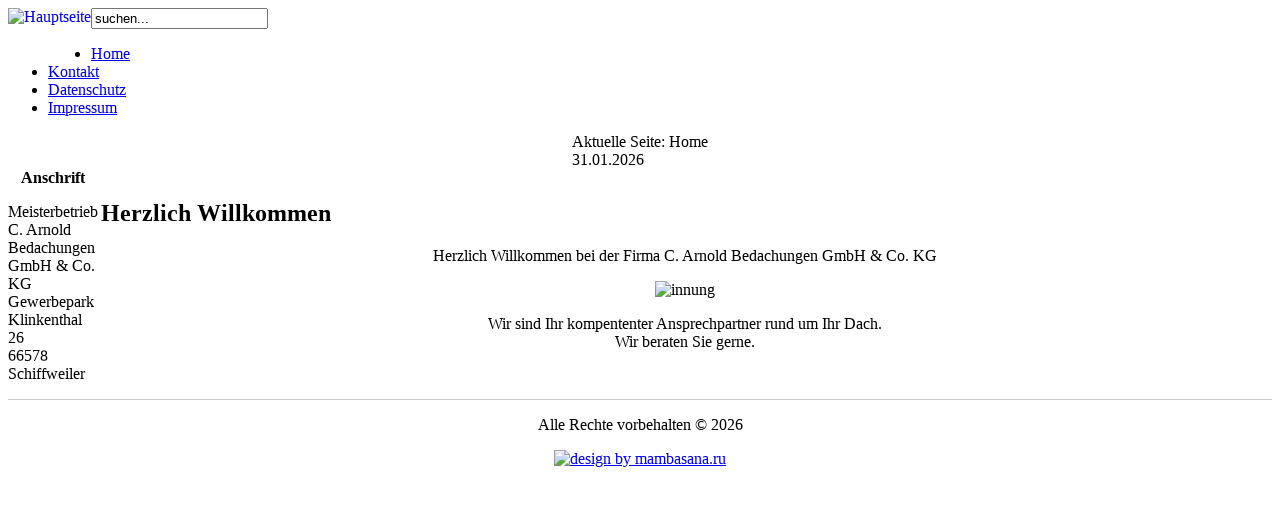

--- FILE ---
content_type: text/html; charset=utf-8
request_url: http://arnold-dachdeckerei.de/
body_size: 6787
content:
<!DOCTYPE html PUBLIC "-//W3C//DTD XHTML 1.0 Transitional//EN" "http://www.w3.org/TR/xhtml1/DTD/xhtml1-transitional.dtd">
<html xmlns="http://www.w3.org/1999/xhtml" xml:lang="de-de" lang="de-de" >
<head>
  <base href="http://arnold-dachdeckerei.de/" />
  <meta http-equiv="content-type" content="text/html; charset=utf-8" />
  <meta name="keywords" content="Dach, Photovoltaik, Solar, Holzbau, Schiffweiler, Wandtechnik, Abdichtungstechnik, Meisterbetrieb" />
  <meta name="author" content="Christian Arnold" />
  <meta name="description" content="Wir sind Ihr kompetenter Ansprechpartner, bei allen Fragen rund um Ihr Dach. Zu unseren Expertisen zählen Dach-, Wand- und Abdichtungstechniken, Photovoltaik und Solor und der Holzbau." />
  <meta name="generator" content="Joomla! - Open Source Content Management" />
  <title>C. Arnold Bedachungen GmbH &amp; Co. KG</title>
  <link href="/templates/bizglobal/favicon.ico" rel="shortcut icon" type="image/vnd.microsoft.icon" />
  <link rel="stylesheet" href="/plugins/system/jcemediabox/css/jcemediabox.css?version=1111" type="text/css" />
  <link rel="stylesheet" href="/plugins/system/jcemediabox/themes/standard/css/style.css?version=1111" type="text/css" />
  <script src="/media/system/js/mootools-core.js" type="text/javascript"></script>
  <script src="/media/system/js/core.js" type="text/javascript"></script>
  <script src="/media/system/js/caption.js" type="text/javascript"></script>
  <script src="/plugins/system/jcemediabox/js/jcemediabox.js?version=1111" type="text/javascript"></script>
  <script type="text/javascript">
window.addEvent('load', function() {
				new JCaption('img.caption');
			});JCEMediaBox.init({popup:{width:"",height:"",legacy:0,lightbox:0,shadowbox:0,resize:1,icons:1,overlay:1,overlayopacity:0.8,overlaycolor:"#000000",fadespeed:500,scalespeed:500,hideobjects:0,scrolling:"fixed",close:2,labels:{'close':'Schließen','next':'Nächstes','previous':'Vorheriges','cancel':'Abbrechen','numbers':'{$current} von {$total}'},cookie_expiry:"",google_viewer:0},tooltip:{className:"tooltip",opacity:0.8,speed:150,position:"br",offsets:{x: 16, y: 16}},base:"/",imgpath:"plugins/system/jcemediabox/img",theme:"standard",themecustom:"",themepath:"plugins/system/jcemediabox/themes"});
  </script>

<link rel="stylesheet" href="/templates/system/css/general.css" type="text/css" />
<link rel="stylesheet" href="/templates/system/css/system.css" type="text/css" />
<link rel="stylesheet" href="/templates/bizglobal/css/template.css" type="text/css" />
<link rel="stylesheet" href="/templates/bizglobal/css/orange.css" type="text/css" />
<link rel="stylesheet" href="/templates/bizglobal/css/1000px.css"
type="text/css" />


<script language="javascript" type="text/javascript" src="/templates/bizglobal/ie_suckerfish.js"></script>
</head>

<body id="body_bg">

<div id="headerconteiner">

<div id="logoheader">


<div id="logo">
<a href="http://arnold-dachdeckerei.de/"><img src="/templates/bizglobal/images/px.gif" alt="Hauptseite" height="54" id="imglogo" align="left"/></a>
 
</div>

<div id="srch">
<form action="index.php" method="post" class="search"><input name="searchword" id="searchbox" maxlength="20" class="inputbox" type="text" size="20" value="suchen..."  onblur="if(this.value=='') this.value='suchen...';" onfocus="if(this.value=='suchen...') this.value='';" /><input type="hidden" name="option" value="com_search" /><input type="hidden" name="task"   value="suchen" /><input type="hidden" name="Itemid" value="0" /></form>
</div>

</div>

<div id="nav">
                    
                      
                      
<ul class="menu">
<li class="item-464 active"><a href="/" >Home</a></li><li class="item-475"><a href="/index.php/kontakt.html" >Kontakt</a></li><li class="item-512"><a href="/index.php/ds-erklaerung-menu.html" >Datenschutz</a></li><li class="item-476"><a href="/index.php/impressum.html" >Impressum</a></li></ul>

                    
                      </div>
<div id="navborder"></div>
</div>


  

		
<div id="mainconteiner">



         


<div class="clear"></div>

<table class="header" border="0" align="center" cellpadding="0" cellspacing="0" >
<tr>
<td class="top1">
<div id="top1">
<div class="pw">


<div class="breadcrumbs">
<span class="showHere">Aktuelle Seite: </span><span>Home</span></div>

</div>
<div class="date">31.01.2026</div>
</div>
</td>
</tr>
</table>




<table class="maincontent"  border="0" align="center" cellpadding="0" cellspacing="0">
          <tr>
                              <td valign="top" class="lcol">
                 <div class="leftrow">
                  	
                  	<table cellpadding="0" cellspacing="0" class="moduletable">
			<tr>
			<th>
				<span>Anschrift</span>
			</th>
		</tr>
			<tr>
			<td>
				

<div class="custom"  >
	<p>Meisterbetrieb<br />C. Arnold Bedachungen GmbH &amp; Co. KG<br />Gewerbepark Klinkenthal 26<br />66578 Schiffweiler</p></div>
			</td>
		</tr>
		</table>
	
                 </div>
             </td>
<td class="bgl" ><img  src="/templates/bizglobal/images/px.gif" alt="" width="7" border="0"/></td>
                        
            


             <td valign="top"  width="100%" > 
  <table width="100%"  border="0" cellspacing="0" cellpadding="0" style="border-top: 5px solid #ffffff;">


<div id="system-message-container">
</div>





         


<tr align="left" valign="top">
<td colspan="3" style="border-top: 3px solid #ffffff; padding: 3px;">
<div class="main">

<div class="item-page">

	<h2>
			Herzlich Willkommen		</h2>








<p style="text-align: center;">Herzlich Willkommen bei der Firma C. Arnold Bedachungen GmbH &amp; Co. KG</p>
<p style="text-align: center;"><img src="/images/innung.png" alt="innung" /></p>
<p style="text-align: center;">Wir sind Ihr kompententer Ansprechpartner rund um Ihr Dach.<br />Wir beraten Sie gerne.</p> 
	
</div>


</div>
</td>
          
</tr>

 



  </table>
  
  </td>

                     
<td class="bgnoright" ><img  src="/templates/bizglobal/images/px.gif" alt="" width="7" border="0"/></td>
 
       </tr>
</table> 
<div class="clear" style="border-top:1px solid #cccccc;"></div>



         
</div>
<table class="foot" align="center" border="0" cellspacing="0" cellpadding="0" width="98%">
                <tr>



                                     <td  width="100%"  align="center" class="footer" >

<p>
Alle Rechte vorbehalten &#169; 2026<br />

</p> 
<a href="http://mambasana.ru/" target="_blank" title="design by mambasana.ru"><img  src="/templates/bizglobal/images/mambasana.gif" alt="design by mambasana.ru" width="20" border="0"/></a>                                            
                                     </td>

               </tr>
</table> 
    
  
</body>
</html>